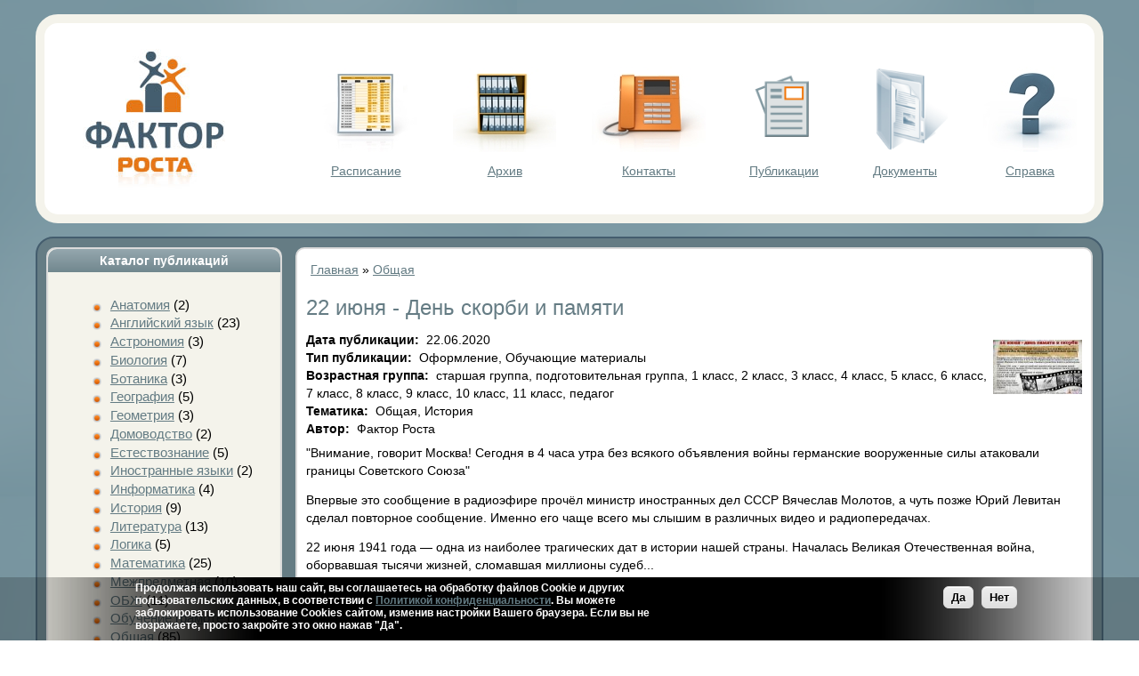

--- FILE ---
content_type: text/html; charset=utf-8
request_url: http://www.farosta.ru/articles/3735522.html
body_size: 11672
content:
<!DOCTYPE html PUBLIC "-//W3C//DTD XHTML 1.0 Transitional//EN"
        "http://www.w3.org/TR/xhtml1/DTD/xhtml1-transitional.dtd">
<html xmlns="http://www.w3.org/1999/xhtml" lang="ru"
      xml:lang="ru" dir="ltr">

<head>
<meta http-equiv="Content-Type" content="text/html; charset=utf-8" />
    <meta http-equiv="Content-Type" content="text/html; charset=utf-8" />
<link rel="shortcut icon" href="/sites/default/files/logo.svg" type="image/x-icon" />
<meta name="keywords" content="онлайн олимпиада,для школьников,всероссийская" />
<meta name="description" content="&quot;Внимание, говорит Москва! Сегодня в 4 часа утра без всякого объявления войны германские вооруженные силы атаковали границы Советского Союза&quot; Впервые это сообщение в радиоэфире прочёл министр иностранных дел СССР Вячеслав Молотов, а чуть позже Юрий Левитан сделал повторное сообщение." />
<link rel="canonical" href="http://www.farosta.ru/articles/3735522.html" />
    <title>22 июня - День скорби и памяти | Фактор роста</title>
    <link rel="manifest" href="/manifest.json">
    <link rel="alternate" type="application/rss+xml" title="RSS: новости Фактора Роста" href="/rss.xml" />
    <meta name="yandex-verification" content="a4b34cb8e5c83dbc"/>
    <meta name="viewport" content="width=device-width">
    <meta name="MobileOptimized" content="width">
    <meta name="HandheldFriendly" content="true">
    <meta name="viewport" content="width=device-width">
    <link type="text/css" rel="stylesheet" media="all" href="/sites/default/files/css/css_eec8685279934b1927d3d8a52f2d7682.css" />
    <script type="text/javascript" src="/sites/default/files/js/js_0e6a68af681872d4fa8d3dec0bd5f776.js"></script>
<script type="text/javascript">
<!--//--><![CDATA[//><!--
jQuery.extend(Drupal.settings, { "basePath": "/", "InsertNode": { "url": "node/3735522" }, "lightbox2": { "rtl": "0", "file_path": "/(\\w\\w/)sites/default/files", "default_image": "/sites/all/modules/lightbox2/images/brokenimage.jpg", "border_size": 10, "font_color": "000", "box_color": "fff", "top_position": "", "overlay_opacity": "0.8", "overlay_color": "000", "disable_close_click": 1, "resize_sequence": 0, "resize_speed": 200, "fade_in_speed": 200, "slide_down_speed": 600, "use_alt_layout": 0, "disable_resize": 0, "disable_zoom": 0, "force_show_nav": 0, "show_caption": 1, "loop_items": 0, "node_link_text": "", "node_link_target": 0, "image_count": "Изображение !current из !total", "video_count": "Video !current of !total", "page_count": "Страница !current из !total", "lite_press_x_close": "press \x3ca href=\"#\" onclick=\"hideLightbox(); return FALSE;\"\x3e\x3ckbd\x3ex\x3c/kbd\x3e\x3c/a\x3e to close", "download_link_text": "", "enable_login": false, "enable_contact": false, "keys_close": "c x 27", "keys_previous": "p 37", "keys_next": "n 39", "keys_zoom": "z", "keys_play_pause": "32", "display_image_size": "original", "image_node_sizes": "()", "trigger_lightbox_classes": "", "trigger_lightbox_group_classes": "", "trigger_slideshow_classes": "", "trigger_lightframe_classes": "", "trigger_lightframe_group_classes": "", "custom_class_handler": "lightframe_ungrouped", "custom_trigger_classes": "img.bigview", "disable_for_gallery_lists": 1, "disable_for_acidfree_gallery_lists": true, "enable_acidfree_videos": true, "slideshow_interval": 5000, "slideshow_automatic_start": true, "slideshow_automatic_exit": true, "show_play_pause": true, "pause_on_next_click": false, "pause_on_previous_click": true, "loop_slides": false, "iframe_width": 600, "iframe_height": 400, "iframe_border": 1, "enable_video": 0 }, "hide_submit": { "selector": "input:submit:not(.hide-submit-exclude)", "mode": "hide", "keypress": "1", "dbg": false, "message": "\x3cp class=\"hide_submit\"\x3e\x3cimg src=\"/sites/all/modules/hide_submit/images/squares.gif\" alt=\"\" title=\"\" /\x3e\x26nbsp; Ждите... \x3c/p\x3e", "image": "/sites/all/modules/hide_submit/images/squares.gif" }, "AjaxLoad": { "css": [ "/modules/book/book.css", "/modules/node/node.css", "/modules/poll/poll.css", "/modules/system/defaults.css", "/modules/system/system.css", "/modules/system/system-menus.css", "/modules/user/user.css", "/sites/all/modules/cck/theme/content-module.css", "/sites/all/modules/ctools/css/ctools.css", "/sites/all/modules/date/date.css", "/sites/all/modules/jquery_ui/jquery.ui/themes/base/jquery-ui.css", "/sites/all/modules/date/date_popup/themes/datepicker.css", "/sites/all/modules/date/date_popup/themes/jquery.timeentry.css", "/sites/all/modules/eu-cookie-compliance/css/eu_cookie_compliance.css", "/sites/all/modules/filefield/filefield.css", "/sites/all/modules/itweak_login/itweak_login.css", "/sites/all/modules/lightbox2/css/lightbox.css", "/sites/all/modules/logintoboggan/logintoboggan.css", "/sites/all/modules/panels/css/panels.css", "/sites/all/modules/ccfilter/ccfilter.css", "/sites/all/modules/cck/modules/fieldgroup/fieldgroup.css", "/sites/all/modules/views/css/views.css", "/sites/all/modules/popup_filter/popup-filter-legacy.css", "/sites/all/themes/farosta2/style.css" ], "scripts": [ "/misc/jquery.js", "/misc/drupal.js", "/sites/all/modules/ajax_load/ajax_load.js", "/sites/all/modules/insertnode/back_from_comment.js", "/sites/all/modules/lightbox2/js/auto_image_handling.js", "/sites/all/modules/lightbox2/js/lightbox.js", "/sites/all/modules/panels/js/panels.js", "/sites/all/modules/ccfilter/lib/jquery.bgiframe.pack.js", "/sites/all/modules/ccfilter/lib/jquery.dimensions.pack.js", "/sites/all/modules/ccfilter/lib/jquery.tooltip.pack.js", "/misc/collapse.js", "/sites/all/modules/hide_submit/hide_submit.js", "/sites/all/modules/popup_filter/popup-filter-legacy.js", "/sites/all/modules/eu-cookie-compliance/js/eu_cookie_compliance.js" ] }, "compactForms": { "forms": [ "user-login-form" ], "stars": 2, "colons": 0 }, "CToolsUrlIsAjaxTrusted": { "/articles/3735522.html?destination=node%2F3735522": true } });
//--><!]]>
</script>
<script type="text/javascript">
<!--//--><![CDATA[//><!--
if (Drupal.jsEnabled){$(document).ready(function (){$(".ccfilter.tooltip").tooltip({showURL: false, showBody: " + "});$("img.ccfilter.smileys").tooltip({showURL: false});}); }
//--><!]]>
</script>
    <!--[if IE 7]>
    <link rel="stylesheet" href="/sites/all/themes/farosta2/ie7.css" type="text/css">
    <![endif]-->
    <!--[if lte IE 6]>
    <link rel="stylesheet" href="/sites/all/themes/farosta2/ie6.css" type="text/css">
    <![endif]-->
    <!--[if lt IE 7]>
    <script src="/sites/all/themes/farosta2/ie7/IE8.js"></script>
    <![endif]-->

    <meta http-equiv="Content-Type" content="text/html; charset=utf-8"/>


<script src="//code-ya.jivosite.com/widget/FBnQ7dvWEj" async></script>
<script type="text/javascript">
</script>

<script src="https://vk.com/js/api/openapi.js?169" type="text/javascript"></script>
<script>VK.Retargeting.Init('VK-RTRG-5904-a0Jv6');</script>

<script type="text/javascript">!function(){var t=document.createElement("script");t.type="text/javascript",t.async=!0,t.src='https://vk.com/js/api/openapi.js?169',t.onload=function(){VK.Retargeting.Init("VK-RTRG-5904-a0Jv6"),VK.Retargeting.Hit()},document.head.appendChild(t)}();</script><noscript><img src="https://vk.com/rtrg?p=VK-RTRG-5904-a0Jv6" style="position:fixed; left:-999px;" alt=""/></noscript>

</head>

<body class="not-front not-logged-in page-node node-type-publication one-sidebar sidebar-left">
<div id="body2" align="center">
    <div id="slogan_fon">
                    <div class='site-slogan'>Фактор Роста - викторины, олимпиады, конкурсы для школьников.</div></div>

    <div id="container">

        <div id="header">
            <div id="header-menu">

                <div class="htbg">
                    <div id="logo">
                        <a href="/"><img src="/sites/all/themes/farosta2/images/logo.jpg" alt="Logo"/></a>
                        <div class="hamburger hamburger--spin"><span style="color: #637B83;font-size: 30px;"></span>
                            <div class="hamburger-box">
                                <div class="hamburger-inner"></div>
                            </div>
                        </div>
                    </div>
                    <div id="hprim">
                        <!--
<div id="menu_raboti"><a href="http://chou.farosta.ru/">
<p><img src="/sites/all/themes/farosta2/images/chou.jpg" alt="turnir" /></p>
Курсы</a></div>-->
                        <div id="menu_raspisanie">
                            <p><a title="Расписание мероприятий" href="/konlist"><img
                                            src="/sites/all/themes/farosta2/images/i2.jpg"
                                            alt="Расписание олимпиад"/></a></p>
                            <a title="Расписание мероприятий" href="/konlist">Расписание</a></div>
			                        <div id="menu_arhiv">
                            <p><a title="Архив" href="/konlistarch"><img
                                            src="/sites/all/themes/farosta2/images/i3.jpg"
                                            alt="Архив олимпиад, конкурсов и викторин"/></a></p>
                            <a title="Архив" href="/konlistarch">Архив</a>
			</div>
			                        <div id="menu_kontakti">
                            <p><a title="Контакты" href="/node/292"><img
                                            src="/sites/all/themes/farosta2/images/i4.jpg" alt="Контакты"/></a></p>
                            <a title="Контакты" href="/node/292">Контакты</a></div>
                        <div id="menu_spravka">
                            <a title="Публикации" href="/articles"><p><img
                                            src="/sites/all/themes/farosta2/images/articles.jpg" height="96"
                                            alt="Публикации"/></p>
                                Публикации</a></div>
                        <div id="menu_spravka">
                            <a title="Документы" href="/docs"><p><img
                                            src="/sites/all/themes/farosta2/images/docs.png" height="96"
                                            alt="Документы Фактор Роста"/></p>
                                Документы</a></div>
                        <div id="menu_spravka">
                            <p><a title="Справка" href="/node/1633"><img
                                            src="/sites/all/themes/farosta2/images/i5.jpg" alt="Справка"/></a></p>
                            <a title="Справка" href="/node/1633">Справка</a></div>


                    </div>

                </div>


            </div>
        </div>
                
                            <div class="block block-multiblock" id="block-multiblock-2">
  <div class="block_in">
    <div class="title">Вход в систему</div>
    <div class="content"><div class="bcontent"><form action="/node/292342/174.122.123.194?destination=node%2F292342%2F174.122.123.194%3Fpage%3D2"  accept-charset="UTF-8" method="post" id="user-login-form">
<div><div class="form-item" id="edit-name-1-wrapper">
 <input type="text" maxlength="60" name="name" id="edit-name-1" size="15" value="" placeholder="Логин или e-mail" class="form-text required" />
</div>
<div class="form-item" id="edit-pass-1-wrapper">
 <input type="password" name="pass" id="edit-pass-1"  maxlength="60"  size="15"  placeholder="Пароль" class="form-text required" />
</div>
<input type="submit" name="op" id="edit-submit-1" value="Вход"  class="form-submit" />
<input type="submit" name="op" id="edit-register-1" value="Регистрация"  class="form-submit" />
<input type="hidden" name="form_build_id" id="form-68djXeGLjok4c2h-pciZX0DD-uP9U1qRdZzwSP7rjwk" value="form-68djXeGLjok4c2h-pciZX0DD-uP9U1qRdZzwSP7rjwk"  />
<input type="hidden" name="form_id" id="edit-user-login-block-1" value="user_login_block"  />
<div class="item-list"><ul><li class="first last"><a href="/user/password" title="Запросить новый пароль по электронной почте.">Восстановить пароль</a></li>
</ul></div>
</div></form>
</div></div>
<div class="clr"></div>
 </div>
 </div> 
    </div>
<div id="ismobilever" class="block-multiblock">Вы используете мобильную версию сайта. Рекомендуем Вам работать с нашим сайтом через компьютер.</div>
    <div class="main-wrapping">
        <div id="content">

            <div class="cnttable">
                                    <div id="sidebar-left">
                    <div align="center">
                          <div class="block block-views" id="block-views-articles-block_1">
  <div class="block_in">
    <div class="title">Каталог публикаций</div>
    <div class="content"><div class="bcontent"><div class="view view-articles view-id-articles view-display-id-block_1 articles view-dom-id-1">
        <div class="view-header">
      <br>    </div>
  
  
  
      <div class="view-content">
      <div class="item-list">
  <ul class="views-summary">
      <li><a href="/www/www/articles/all/%D0%90%D0%BD%D0%B0%D1%82%D0%BE%D0%BC%D0%B8%D1%8F">Анатомия</a>
              (2)
          </li>
      <li><a href="/www/www/articles/all/%D0%90%D0%BD%D0%B3%D0%BB%D0%B8%D0%B9%D1%81%D0%BA%D0%B8%D0%B9%20%D1%8F%D0%B7%D1%8B%D0%BA">Английский язык</a>
              (23)
          </li>
      <li><a href="/www/www/articles/all/%D0%90%D1%81%D1%82%D1%80%D0%BE%D0%BD%D0%BE%D0%BC%D0%B8%D1%8F">Астрономия</a>
              (3)
          </li>
      <li><a href="/www/www/articles/all/%D0%91%D0%B8%D0%BE%D0%BB%D0%BE%D0%B3%D0%B8%D1%8F">Биология</a>
              (7)
          </li>
      <li><a href="/www/www/articles/all/%D0%91%D0%BE%D1%82%D0%B0%D0%BD%D0%B8%D0%BA%D0%B0">Ботаника</a>
              (3)
          </li>
      <li><a href="/www/www/articles/all/%D0%93%D0%B5%D0%BE%D0%B3%D1%80%D0%B0%D1%84%D0%B8%D1%8F">География</a>
              (5)
          </li>
      <li><a href="/www/www/articles/all/%D0%93%D0%B5%D0%BE%D0%BC%D0%B5%D1%82%D1%80%D0%B8%D1%8F">Геометрия</a>
              (3)
          </li>
      <li><a href="/www/www/articles/all/%D0%94%D0%BE%D0%BC%D0%BE%D0%B2%D0%BE%D0%B4%D1%81%D1%82%D0%B2%D0%BE">Домоводство</a>
              (2)
          </li>
      <li><a href="/www/www/articles/all/%D0%95%D1%81%D1%82%D0%B5%D1%81%D1%82%D0%B2%D0%BE%D0%B7%D0%BD%D0%B0%D0%BD%D0%B8%D0%B5">Естествознание</a>
              (5)
          </li>
      <li><a href="/www/www/articles/all/%D0%98%D0%BD%D0%BE%D1%81%D1%82%D1%80%D0%B0%D0%BD%D0%BD%D1%8B%D0%B5%20%D1%8F%D0%B7%D1%8B%D0%BA%D0%B8">Иностранные языки</a>
              (2)
          </li>
      <li><a href="/www/www/articles/all/%D0%98%D0%BD%D1%84%D0%BE%D1%80%D0%BC%D0%B0%D1%82%D0%B8%D0%BA%D0%B0">Информатика</a>
              (4)
          </li>
      <li><a href="/www/www/articles/all/%D0%98%D1%81%D1%82%D0%BE%D1%80%D0%B8%D1%8F">История</a>
              (9)
          </li>
      <li><a href="/www/www/articles/all/%D0%9B%D0%B8%D1%82%D0%B5%D1%80%D0%B0%D1%82%D1%83%D1%80%D0%B0">Литература</a>
              (13)
          </li>
      <li><a href="/www/www/articles/all/%D0%9B%D0%BE%D0%B3%D0%B8%D0%BA%D0%B0">Логика</a>
              (5)
          </li>
      <li><a href="/www/www/articles/all/%D0%9C%D0%B0%D1%82%D0%B5%D0%BC%D0%B0%D1%82%D0%B8%D0%BA%D0%B0">Математика</a>
              (25)
          </li>
      <li><a href="/www/www/articles/all/%D0%9C%D0%B5%D0%B6%D0%BF%D1%80%D0%B5%D0%B4%D0%BC%D0%B5%D1%82%D0%BD%D0%B0%D1%8F">Межпредметная</a>
              (10)
          </li>
      <li><a href="/www/www/articles/all/%D0%9E%D0%91%D0%96">ОБЖ</a>
              (11)
          </li>
      <li><a href="/www/www/articles/all/%D0%9E%D0%B1%D1%83%D1%87%D0%B5%D0%BD%D0%B8%D0%B5%20%D0%B3%D1%80%D0%B0%D0%BC%D0%BE%D1%82%D0%B5">Обучение грамоте</a>
              (10)
          </li>
      <li><a href="/www/www/articles/all/%D0%9E%D0%B1%D1%89%D0%B0%D1%8F">Общая</a>
              (85)
          </li>
      <li><a href="/www/www/articles/all/%D0%9E%D0%B1%D1%89%D0%B5%D1%81%D1%82%D0%B2%D0%BE%D0%B7%D0%BD%D0%B0%D0%BD%D0%B8%D0%B5">Обществознание</a>
              (2)
          </li>
      <li><a href="/www/www/articles/all/%D0%9E%D0%BA%D1%80%D1%83%D0%B6%D0%B0%D1%8E%D1%89%D0%B8%D0%B9%20%D0%BC%D0%B8%D1%80">Окружающий мир</a>
              (51)
          </li>
      <li><a href="/www/www/articles/all/%D0%9E%D0%A0%D0%9A%D0%B8%D0%A1%D0%AD">ОРКиСЭ</a>
              (3)
          </li>
      <li><a href="/www/www/articles/all/%D0%9F%D0%94%D0%94">ПДД</a>
              (11)
          </li>
      <li><a href="/www/www/articles/all/%D0%9F%D0%B5%D0%B4%D0%B0%D0%B3%D0%BE%D0%B3%D0%B8%D0%BA%D0%B0">Педагогика</a>
              (45)
          </li>
      <li><a href="/www/www/articles/all/%D0%9F%D1%80%D0%B0%D0%B2%D0%BE">Право</a>
              (3)
          </li>
      <li><a href="/www/www/articles/all/%D0%9F%D1%80%D0%B0%D0%B7%D0%B4%D0%BD%D0%B8%D0%BA%D0%B8">Праздники</a>
              (27)
          </li>
      <li><a href="/www/www/articles/all/%D0%9F%D1%80%D0%B8%D1%80%D0%BE%D0%B4%D0%BE%D0%B2%D0%B5%D0%B4%D0%B5%D0%BD%D0%B8%D0%B5">Природоведение</a>
              (4)
          </li>
      <li><a href="/www/www/articles/all/%D0%A0%D0%B8%D1%81%D0%BE%D0%B2%D0%B0%D0%BD%D0%B8%D0%B5">Рисование</a>
              (2)
          </li>
      <li><a href="/www/www/articles/all/%D0%A0%D1%83%D1%81%D1%81%D0%BA%D0%B8%D0%B9%20%D1%8F%D0%B7%D1%8B%D0%BA">Русский язык</a>
              (21)
          </li>
      <li><a href="/www/www/articles/all/%D0%A2%D0%B2%D0%BE%D1%80%D1%87%D0%B5%D1%81%D1%82%D0%B2%D0%BE">Творчество</a>
              (2)
          </li>
      <li><a href="/www/www/articles/all/%D0%A2%D0%B5%D1%85%D0%BD%D0%BE%D0%BB%D0%BE%D0%B3%D0%B8%D1%8F">Технология</a>
              (6)
          </li>
      <li><a href="/www/www/articles/all/%D0%A2%D1%80%D0%B8%D0%B3%D0%BE%D0%BD%D0%BE%D0%BC%D0%B5%D1%82%D1%80%D0%B8%D1%8F">Тригонометрия</a>
              (2)
          </li>
      <li><a href="/www/www/articles/all/%D0%A4%D0%B8%D0%B7%D0%B8%D0%BA%D0%B0">Физика</a>
              (2)
          </li>
      <li><a href="/www/www/articles/all/%D0%A4%D0%B8%D0%B7%D0%B8%D1%87%D0%B5%D1%81%D0%BA%D0%B0%D1%8F%20%D0%BA%D1%83%D0%BB%D1%8C%D1%82%D1%83%D1%80%D0%B0">Физическая культура</a>
              (6)
          </li>
      <li><a href="/www/www/articles/all/%D0%A4%D0%B8%D0%BB%D0%BE%D1%81%D0%BE%D1%84%D0%B8%D1%8F">Философия</a>
              (2)
          </li>
      <li><a href="/www/www/articles/all/%D0%A4%D0%AD%D0%9C%D0%9F">ФЭМП</a>
              (13)
          </li>
      <li><a href="/www/www/articles/all/%D0%A5%D0%B8%D0%BC%D0%B8%D1%8F">Химия</a>
              (4)
          </li>
      <li><a href="/www/www/articles/all/%D0%AD%D0%BA%D0%BE%D0%BD%D0%BE%D0%BC%D0%B8%D0%BA%D0%B0">Экономика</a>
              (2)
          </li>
      <li><a href="/www/www/articles/all/%D0%AF%D0%BF%D0%BE%D0%BD%D1%81%D0%BA%D0%B8%D0%B9%20%D1%8F%D0%B7%D1%8B%D0%BA">Японский язык</a>
              (2)
          </li>
    </ul>
</div>
    </div>
  
  
  
  
  
  
</div> </div></div>
<div class="clr"></div>
 </div>
 </div> 
  <div class="block block-views" id="block-views-run_now-block_1">
  <div class="block_in">
    <div class="title">Регистрация продолжается</div>
    <div class="content"><div class="bcontent"><div class="view view-run-now view-id-run_now view-display-id-block_1 view-dom-id-1">
    
  
  
      <div class="view-content">
      <table class="views-table cols-1">
    <thead>
    <tr>
              <th class="views-field views-field-title">
                  </th>
          </tr>
  </thead>
  <tbody>
          <tr class="odd views-row-first">
                  <td class="views-field views-field-title">
            <a href="/www/www/kon/olimpiada-vasiny-zadachki-2026-26.html">Международная олимпиада «Васины задачки - 2026» по <span class="date-display-single">27.01.26</span></a>          </td>
              </tr>
          <tr class="even views-row-last">
                  <td class="views-field views-field-title">
            <a href="/www/www/kon/blitsturnir-snezhnyi-raznoboi-2026-26.html">Международный межпредметный блицтурнир «Снежный разнобой - 2026» по <span class="date-display-single">27.01.26</span></a>          </td>
              </tr>
      </tbody>
</table>
    </div>
  
  
  
  
      <div class="view-footer">
      <p><center><a href="http://www.farosta.ru/konlist">Весь список</a></center></p>
    </div>
  
  
</div> </div></div>
<div class="clr"></div>
 </div>
 </div> 
  <div class="block block-user" id="block-user-0">
  <div class="block_in">
    <h2 class="title">Вход в систему</h2>
    <div class="content"><form action="/articles/3735522.html?destination=node%2F3735522"  accept-charset="UTF-8" method="post" id="user-login-form">
<div><div class="form-item" id="edit-name-wrapper">
 <input type="text" maxlength="60" name="name" id="edit-name" size="15" value="" placeholder="Логин или e-mail" class="form-text required" />
</div>
<div class="form-item" id="edit-pass-wrapper">
 <input type="password" name="pass" id="edit-pass"  maxlength="60"  size="15"  placeholder="Пароль" class="form-text required" />
</div>
<input type="submit" name="op" id="edit-submit" value="Вход"  class="form-submit" />
<input type="submit" name="op" id="edit-register" value="Регистрация"  class="form-submit" />
<input type="hidden" name="form_build_id" id="form-rai5mZxt_gUEmEHMq_5qTcJQ0RpEF5x1bahq601H1Ro" value="form-rai5mZxt_gUEmEHMq_5qTcJQ0RpEF5x1bahq601H1Ro"  />
<input type="hidden" name="form_id" id="edit-user-login-block" value="user_login_block"  />
<div class="item-list"><ul><li class="first last"><a href="/user/password" title="Запросить новый пароль по электронной почте.">Восстановить пароль</a></li>
</ul></div>
</div></form>
 
<a href="/insertotvet" title="Внести ответы по ПИН коду для родителей">Внести ответы по ПИН</a></div>
 </div>
 </div> 
  <div class="block block-user" id="block-user-1">
  <div class="block_in">
    <div class="title">Навигация</div>
    <div class="content"><div class="bcontent"><ul class="menu"><li class="leaf first " id="menu-item-custom-id-1"><a href="/insertotvet">Внести ответы</a></li>
<li class="leaf " id="menu-item-custom-id-2"><a href="/node/7596" title="Отзывы участников">Отзывы участников</a></li>
<li class="expanded " id="menu-item-custom-id-5"><a href="/dogovor" title="Договор">Договор</a><ul class="menu"><li class="leaf first " id="menu-item-custom-id-3"><a href="/pologenie" title="Положение">Положение</a></li>
<li class="leaf last " id="menu-item-custom-id-4"><a href="/privacy_policy" title="Политика конфиденциальности">Политика конфидециальности</a></li>
</ul></li>
<li class="leaf " id="menu-item-custom-id-6"><a href="/node/9008" title="Вебмастеру">Владельцам сайтов</a></li>
<li class="leaf " id="menu-item-custom-id-7"><a href="/video" title="Видео">Видео</a></li>
<li class="leaf " id="menu-item-custom-id-8"><a href="/nag_mat" title="Наградные материалы">Наградные материалы</a></li>
<li class="leaf last " id="menu-item-custom-id-9"><a href="/check">Проверка подлинности документов</a></li>
</ul></div></div>
<div class="clr"></div>
 </div>
 </div> 
  <div class="block block-block" id="block-block-8">
  <div class="block_in">
    <div class="title">Поделиться</div>
    <div class="content"><div class="bcontent"><center>

<script type="text/javascript" src="//yandex.st/share/share.js" charset="utf-8"></script>
<div class="yashare-auto-init" data-yashareL10n="ru" data-yashareType="none" data-yashareQuickServices="yaru,vkontakte,facebook,twitter,odnoklassniki,moimir,lj,moikrug,gplus"></div> 
</center>
<marquee><small>Нажми на кнопку любимой социальной сети</small></marquee>

</div></div>
<div class="clr"></div>
 </div>
 </div> 
                    </div>

                    </div>
                                <div id="pre-main">
                                        
                    <div id="main">
                        
                        <div class="inside">
                            <div class="breadcrumb"><a href="/">Главная</a> » <a href="/articles/%D0%9E%D0%B1%D1%89%D0%B0%D1%8F">Общая</a></div>
                            <h1 class="ntitle">22 июня - День скорби и памяти</h1>
                            <div class="tabs"></div>
                                                          <div class="node">
            <span class="submitted"></span>
    <div class="taxonomy"></div>
    <div class="content">
<div style="float:right;"><div style="float:left"><a href="http://www.farosta.ru/sites/default/files/imagecache/800x600/articles/15/22_iyunya_den_skorbi_i_pamyati.jpg" rel="lightbox[field_photo_article][22 июня - День скорби и памяти]" class="imagefield imagefield-lightbox2 imagefield-lightbox2-100x100 imagefield-field_photo_article imagecache imagecache-field_photo_article imagecache-100x100 imagecache-field_photo_article-100x100"><img src="http://www.farosta.ru/sites/default/files/imagecache/100x100/articles/15/22_iyunya_den_skorbi_i_pamyati.jpg" alt="22 июня - День скорби и памяти" title="" width="100" height="71"/></a></div></div><div class="field field-type-computed field-field-datacreate">
    <div class="field-items">
            <div class="field-item odd">
                      <div class="field-label-inline-first">
              Дата публикации:&nbsp;</div>
                    22.06.2020        </div>
        </div>
</div>
<div class="field field-type-text field-field-articletype">
    <div class="field-items">
            <div class="field-item odd">
                      <div class="field-label-inline-first">
              Тип публикации:&nbsp;</div>
                    Оформление, Обучающие материалы        </div>
        </div>
</div>
<div class="field field-type-number-integer field-field-recomendklass">
    <div class="field-items">
            <div class="field-item odd">
                      <div class="field-label-inline-first">
              Возрастная группа:&nbsp;</div>
                    старшая группа, подготовительная группа, 1 класс, 2 класс, 3 класс, 4 класс, 5 класс, 6 класс, 7 класс, 8 класс, 9 класс, 10 класс, 11 класс, педагог        </div>
        </div>
</div>
<div class="field field-type-text field-field-tematika">
    <div class="field-items">
            <div class="field-item odd">
                      <div class="field-label-inline-first">
              Тематика:&nbsp;</div>
                    Общая, История        </div>
        </div>
</div>
<div class="field field-type-text field-field-author">
    <div class="field-items">
            <div class="field-item odd">
                      <div class="field-label-inline-first">
              Автор:&nbsp;</div>
                    Фактор Роста        </div>
        </div>
</div>
<p>"Внимание, говорит Москва! Сегодня в 4 часа утра без всякого объявления войны германские вооруженные силы атаковали границы Советского Союза"</p>
<p>Впервые это сообщение в радиоэфире прочёл министр иностранных дел СССР Вячеслав Молотов, а чуть позже Юрий Левитан сделал повторное сообщение. Именно его чаще всего мы слышим в различных видео и радиопередачах. </p>
<p>22 июня 1941 года — одна из наиболее трагических дат в истории нашей страны. Началась Великая Отечественная война, оборвавшая тысячи жизней, сломавшая миллионы судеб...</p>
<p>В этот день мы  еще раз вспоминаем те первые часы и дни войны,героев той войны.</p>
<p>Вечная слава тем, кто отдал свои жизни за свободу нашей страны!</p>
<div class="field field-type-filefield field-field-articlefiles">
    <div class="field-items">
            <div class="field-item odd">
                    <div class="filefield-file"><img class="filefield-icon field-icon-image-jpeg"  alt="image/jpeg icon" src="http://www.farosta.ru/sites/all/modules/filefield/icons/image-x-generic.png" /><a href="http://www.farosta.ru/sites/default/files/articles/15/22_iyunya_den_skorbi_i_pamyati_0.jpg" type="image/jpeg; length=526537">22_iyunya_den_skorbi_i_pamyati.jpg</a></div>        </div>
        </div>
</div>
<div class="field field-type-computed field-field-previewdocarticle">
    <div class="field-items">
            <div class="field-item odd">
                    22_iyunya_den_skorbi_i_pamyati.jpg<img display="border: double;" width="95%" src="/sites/default/files/articles/15/22_iyunya_den_skorbi_i_pamyati_0.jpg"><br>        </div>
        </div>
</div>

</div>
      </div>
  <div class="block block-block" id="block-block-30">
  <div class="block_in">
    <div class="title">Похожие статьи</div>
    <div class="content"><div class="bcontent"><div class="view view-articles-block-more view-id-articles_block_more view-display-id-default articles view-dom-id-1">
    
  
  
      <div class="view-content">
      <div class="item-list">
    <ol>
          <li class="views-row views-row-1 views-row-odd views-row-first">  
  <div class="views-field-title">
                <span class="field-content"><a href="/articles/4181309.html">Зачем нужна грамота об участии или диплом дистанционной олимпиады?</a></span>
  </div>
</li>
          <li class="views-row views-row-2 views-row-even">  
  <div class="views-field-title">
                <span class="field-content"><a href="/node/4181302">Создание олимпиады</a></span>
  </div>
</li>
          <li class="views-row views-row-3 views-row-odd">  
  <div class="views-field-title">
                <span class="field-content"><a href="/articles/3738012.html">Конспект по теме: «Путешествие в королевство Математики»</a></span>
  </div>
</li>
          <li class="views-row views-row-4 views-row-even">  
  <div class="views-field-title">
                <span class="field-content"><a href="/node/3912595">Короткие стихи по ПДД для детей</a></span>
  </div>
</li>
          <li class="views-row views-row-5 views-row-odd">  
  <div class="views-field-title">
                <span class="field-content"><a href="/articles/3735604.html">Консультация для родителей &quot;Игры перед сном&quot;</a></span>
  </div>
</li>
          <li class="views-row views-row-6 views-row-even">  
  <div class="views-field-title">
                <span class="field-content"><a href="/articles/3850167.html">Сюжетно-ролевая игра в образовательной деятельности  для детей 5 – 6 лет</a></span>
  </div>
</li>
          <li class="views-row views-row-7 views-row-odd">  
  <div class="views-field-title">
                <span class="field-content"><a href="/articles/4070029.html">Проект</a></span>
  </div>
</li>
          <li class="views-row views-row-8 views-row-even">  
  <div class="views-field-title">
                <span class="field-content"><a href="/articles/4050444.html">Итоговый тест по окружающему миру за 3 класс</a></span>
  </div>
</li>
          <li class="views-row views-row-9 views-row-odd">  
  <div class="views-field-title">
                <span class="field-content"><a href="/articles/4006898.html">Квест игра &quot;Лучше всех&quot;</a></span>
  </div>
</li>
          <li class="views-row views-row-10 views-row-even">  
  <div class="views-field-title">
                <span class="field-content"><a href="/articles/3858164.html">Тема: «Значение горячего школьного питания для учащихся»</a></span>
  </div>
</li>
          <li class="views-row views-row-11 views-row-odd">  
  <div class="views-field-title">
                <span class="field-content"><a href="/articles/3858373.html">Игровые технологии на уроках окружающего мира</a></span>
  </div>
</li>
          <li class="views-row views-row-12 views-row-even">  
  <div class="views-field-title">
                <span class="field-content"><a href="/articles/3865358.html">«Развитие речи и памяти детей дошкольного возраста средствами мнемотехники»</a></span>
  </div>
</li>
          <li class="views-row views-row-13 views-row-odd">  
  <div class="views-field-title">
                <span class="field-content"><a href="/node/3911907">Картотека физминуток</a></span>
  </div>
</li>
          <li class="views-row views-row-14 views-row-even">  
  <div class="views-field-title">
                <span class="field-content"><a href="/articles/3960500.html">Эффективные способы применения игровых методов и приемов и их влияние на развитие музыкальных способностей и музыкальной культуры ребенка</a></span>
  </div>
</li>
          <li class="views-row views-row-15 views-row-odd">  
  <div class="views-field-title">
                <span class="field-content"><a href="/articles/3924704.html">Опыт работы по развитию речи в младшей группе</a></span>
  </div>
</li>
          <li class="views-row views-row-16 views-row-even">  
  <div class="views-field-title">
                <span class="field-content"><a href="/articles/3935566.html">Развитие критического мышления через чтение и письмо</a></span>
  </div>
</li>
          <li class="views-row views-row-17 views-row-odd">  
  <div class="views-field-title">
                <span class="field-content"><a href="/articles/3872838.html">НОД по развитию речи «Едем  к  кошечке  на   день рождения»</a></span>
  </div>
</li>
          <li class="views-row views-row-18 views-row-even">  
  <div class="views-field-title">
                <span class="field-content"><a href="/articles/3851652.html">Сценарий квест-игры: &quot;Путешествие в Книжкино царство-Премудрое государство&quot;</a></span>
  </div>
</li>
          <li class="views-row views-row-19 views-row-odd">  
  <div class="views-field-title">
                <span class="field-content"><a href="/articles/3835947.html">Ранняя профориентация как одно из условий успешной социализации детей дошкольного возраста</a></span>
  </div>
</li>
          <li class="views-row views-row-20 views-row-even">  
  <div class="views-field-title">
                <span class="field-content"><a href="/articles/3832302.html">История часов</a></span>
  </div>
</li>
          <li class="views-row views-row-21 views-row-odd">  
  <div class="views-field-title">
                <span class="field-content"><a href="/articles/3830624.html">Воспитание патриотических чувств у старших дошкольников при ознакомлении Санкт-Петербургом.</a></span>
  </div>
</li>
          <li class="views-row views-row-22 views-row-even">  
  <div class="views-field-title">
                <span class="field-content"><a href="/articles/3829353.html">Выбор профессии</a></span>
  </div>
</li>
          <li class="views-row views-row-23 views-row-odd">  
  <div class="views-field-title">
                <span class="field-content"><a href="/articles/3826991.html">Своя игра</a></span>
  </div>
</li>
          <li class="views-row views-row-24 views-row-even">  
  <div class="views-field-title">
                <span class="field-content"><a href="/articles/3818829.html">Проект &quot;Чудо-азбука&quot;.</a></span>
  </div>
</li>
          <li class="views-row views-row-25 views-row-odd">  
  <div class="views-field-title">
                <span class="field-content"><a href="/articles/3818421.html">Всемирный день ребенка</a></span>
  </div>
</li>
          <li class="views-row views-row-26 views-row-even">  
  <div class="views-field-title">
                <span class="field-content"><a href="/articles/3812457.html">Сценарий на новый год на татарском языке</a></span>
  </div>
</li>
          <li class="views-row views-row-27 views-row-odd">  
  <div class="views-field-title">
                <span class="field-content"><a href="/articles/3810363.html">Тематическая папка-лэпбук &quot;Правила дорожного движения&quot;</a></span>
  </div>
</li>
          <li class="views-row views-row-28 views-row-even">  
  <div class="views-field-title">
                <span class="field-content"><a href="/articles/3806621.html">Влияние неблагополучного психоэмоционального климата в семье на развитие ребенка.</a></span>
  </div>
</li>
          <li class="views-row views-row-29 views-row-odd">  
  <div class="views-field-title">
                <span class="field-content"><a href="/articles/3799925.html">Влияние компьютера и сотового телефона на здоровье</a></span>
  </div>
</li>
          <li class="views-row views-row-30 views-row-even views-row-last">  
  <div class="views-field-title">
                <span class="field-content"><a href="/articles/3794653.html">&quot;Этот волшебный мёд&quot;</a></span>
  </div>
</li>
      </ol>
</div>    </div>
  
  
  
  
  
  
</div> </div></div>
<div class="clr"></div>
 </div>
 </div> 
                                                    </div>

                    </div>


                </div>
            </div>
            <div class="clr"></div>
        </div>
    </div>

    <div id="footer">
        Онлайн олимпиады, викторины и конкурсы по математике, английскому языку, русскому языку для школьников.
          <div class="block block-block" id="block-block-2">
  <div class="block_in">
    <div class="title"></div>
    <div class="content"><div class="bcontent"><!--LiveInternet counter--><a href="https://www.liveinternet.ru/click"
target="_blank"><img id="licnt259F" width="31" height="31" style="border:0" 
title="LiveInternet"
src="[data-uri]"
alt=""/></a><script>(function(d,s){d.getElementById("licnt259F").src=
"https://counter.yadro.ru/hit?t44.6;r"+escape(d.referrer)+
((typeof(s)=="undefined")?"":";s"+s.width+"*"+s.height+"*"+
(s.colorDepth?s.colorDepth:s.pixelDepth))+";u"+escape(d.URL)+
";h"+escape(d.title.substring(0,150))+";"+Math.random()})
(document,screen)</script><!--/LiveInternet-->



<!-- Yandex.Metrika counter --> <script type="text/javascript" > (function (d, w, c) { (w[c] = w[c] || []).push(function() { try { w.yaCounter290506 = new Ya.Metrika({ id:290506, clickmap:true, trackLinks:true, accurateTrackBounce:true }); } catch(e) { } }); var n = d.getElementsByTagName("script")[0], x = "https://mc.yandex.ru/metrika/watch.js", s = d.createElement("script"), f = function () { n.parentNode.insertBefore(s, n); }; for (var i = 0; i < document.scripts.length; i++) { if (document.scripts[i].src === x) { return; } } s.type = "text/javascript"; s.async = true; s.src = x; if (w.opera == "[object Opera]") { d.addEventListener("DOMContentLoaded", f, false); } else { f(); } })(document, window, "yandex_metrika_callbacks"); </script> <noscript><div><img src="https://mc.yandex.ru/watch/290506" style="position:absolute; left:-9999px;" alt="" /></div></noscript> <!-- /Yandex.Metrika counter -->



<!-- Global site tag (gtag.js) - Google Analytics -->
<script async src="https://www.googletagmanager.com/gtag/js?id=UA-9402539-3"></script>
<script>
  window.dataLayer = window.dataLayer || [];
  function gtag(){dataLayer.push(arguments);}
  gtag('js', new Date());

  gtag('config', 'UA-9402539-3');
</script>
</div></div>
<div class="clr"></div>
 </div>
 </div> 
  <div class="block block-menu" id="block-menu-primary-links">
  <div class="block_in">
    <div class="title"></div>
    <div class="content"><ul class="menu"><li class="leaf first " id="menu-item-custom-id-10"><a href="/konlist" title="">Расписание мероприятий</a></li>
<li class="leaf " id="menu-item-custom-id-11"><a href="/konlistarch" title="">Архив</a></li>
<li class="leaf " id="menu-item-custom-id-12"><a href="/node/292" title="Контакты">Контакты</a></li>
<li class="leaf last " id="menu-item-custom-id-13"><a href="/help" title="Справка">Справка</a></li>
</ul></div>
 </div>
 </div> 
    </div>
</div>

</div>

<script type="text/javascript" src="/sites/default/files/js/js_0e8e18ee2852f7104112c57b7f0e2521.js"></script>
<script type="text/javascript">
<!--//--><![CDATA[//><!--
jQuery.extend(Drupal.settings, { "eu_cookie_compliance": { "popup_enabled": 1, "popup_agreed_enabled": 1, "popup_hide_agreed": 0, "popup_clicking_confirmation": 0, "popup_html_info": "\n\x3cdiv\x3e\n  \x3cdiv class =\"popup-content info\"\x3e\n    \x3cdiv id=\"popup-text\"\x3e\n      \x3cp\x3eПродолжая использовать наш сайт, вы соглашаетесь на обработку файлов Сookie и других пользовательских данных, в соответствии с \x3ca href=\"/privacy_policy\"\x3eПолитикой конфиденциальности\x3c/a\x3e. Вы можете заблокировать использование Cookies сайтом, изменив настройки Вашего браузера. Если вы не возражаете, просто закройте это окно нажав \"Да\".\x3c/p\x3e\n    \x3c/div\x3e\n    \x3cdiv id=\"popup-buttons\"\x3e\n      \x3cbutton type=\"button\" class=\"agree-button\"\x3eДа\x3c/button\x3e\n    \x3cbutton type=\"button\" class=\"find-more-button\"\x3eНет\x3c/button\x3e\n    \x3c/div\x3e\n  \x3c/div\x3e\n\x3c/div\x3e\n", "popup_html_agreed": "\n\x3cdiv\x3e\n  \x3cdiv class =\"popup-content agreed\"\x3e\n    \x3cdiv id=\"popup-text\"\x3e\n      \x3ch2\x3eСпасибо\x3c/h2\x3e\n    \x3c/div\x3e\n    \x3cdiv id=\"popup-buttons\"\x3e\n      \x3cbutton type=\"button\" class=\"hide-popup-button\"\x3eЗакрыть \x3c/button\x3e\n    \x3cbutton type=\"button\" class=\"find-more-button\" \x3eЧитать политику конфидециальности\x3c/button\x3e\n    \x3c/div\x3e\n  \x3c/div\x3e\n\x3c/div\x3e\n", "popup_height": "auto", "popup_width": "100%", "popup_delay": 1000, "popup_link": "/privacy_policy", "popup_position": null, "popup_language": "ru" } });
//--><!]]>
</script>


<!--<script src="//code.jquery.com/jquery-3.2.1.min.js"></script>-->
<!--<script src="--><!--/js/main.js"></script>-->

<script type="text/javascript ">
    (function ($) {
        $(document).ready(function () {

            var forEach=function(t,o,r){if("[object Object]"===Object.prototype.toString.call(t))for(var c in t)Object.prototype.hasOwnProperty.call(t,c)&&o.call(r,t[c],c,t);else for(var e=0,l=t.length;l>e;e++)o.call(r,t[e],e,t)};

            var hamburgers = document.querySelectorAll(".hamburger");
            if (hamburgers.length > 0) {
                forEach(hamburgers, function(hamburger) {
                    hamburger.addEventListener("click", function() {
                        this.classList.toggle("is-active");
                    }, false);
                });
            }

            $('.hamburger').click(function () {
                $('#hprim').toggle();
            });

            $('.view-konlist .views-row, .node > .content, #main > .inside').each(function () {

                $(this).find('table').wrap('<div class="table-wrap" style="overflow-x: auto"></div>');

            });

        });

    }(jQuery));
</script>

<h2 id="forcont"  style="display:none;text-align: center;">Олимпиада!</h2>
<script type="text/javascript ">
setTimeout(function(){
    document.getElementById('forcont').style.display = 'block';
}, 60000);
</script>

</body>
</html>
